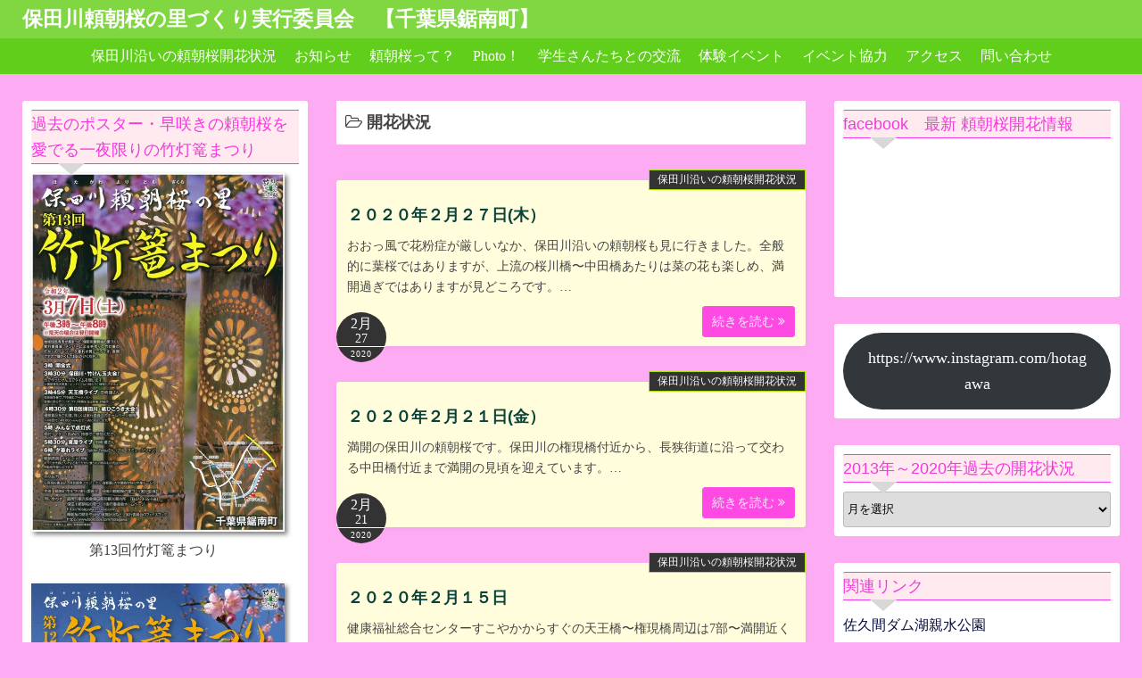

--- FILE ---
content_type: text/html; charset=UTF-8
request_url: http://hotagawa.m-boso.com/archives/category/%E9%96%8B%E8%8A%B1%E7%8A%B6%E6%B3%81/%E9%96%8B%E8%8A%B1%E7%8A%B6%E6%B3%81-%E9%96%8B%E8%8A%B1%E7%8A%B6%E6%B3%81/page/2
body_size: 14042
content:
<!DOCTYPE html><html lang="ja"><head><meta charset="UTF-8"><meta name="viewport" content="width=device-width,initial-scale=1"><title>開花状況  |  ページ 2  |  保田川頼朝桜の里づくり実行委員会　【千葉県鋸南町】</title><meta name='robots' content='max-image-preview:large' /><style>img:is([sizes="auto" i], [sizes^="auto," i]) { contain-intrinsic-size: 3000px 1500px }</style><link rel='dns-prefetch' href='//webfonts.sakura.ne.jp' /><link rel="alternate" type="application/rss+xml" title="保田川頼朝桜の里づくり実行委員会　【千葉県鋸南町】 &raquo; フィード" href="http://hotagawa.m-boso.com/feed" /><link rel="alternate" type="application/rss+xml" title="保田川頼朝桜の里づくり実行委員会　【千葉県鋸南町】 &raquo; コメントフィード" href="http://hotagawa.m-boso.com/comments/feed" /><link rel="alternate" type="application/rss+xml" title="保田川頼朝桜の里づくり実行委員会　【千葉県鋸南町】 &raquo; 開花状況 カテゴリーのフィード" href="http://hotagawa.m-boso.com/archives/category/%e9%96%8b%e8%8a%b1%e7%8a%b6%e6%b3%81/%e9%96%8b%e8%8a%b1%e7%8a%b6%e6%b3%81-%e9%96%8b%e8%8a%b1%e7%8a%b6%e6%b3%81/feed" /> <script defer src="[data-uri]"></script> <link rel='stylesheet' id='colorbox-theme1-css' href='http://hotagawa.m-boso.com/wp-content/cache/autoptimize/autoptimize_single_0c1cc7ee75e36c8351f3a17a8b8bcb17.php' media='screen' /><style id='wp-emoji-styles-inline-css'>img.wp-smiley, img.emoji {
		display: inline !important;
		border: none !important;
		box-shadow: none !important;
		height: 1em !important;
		width: 1em !important;
		margin: 0 0.07em !important;
		vertical-align: -0.1em !important;
		background: none !important;
		padding: 0 !important;
	}</style><link rel='stylesheet' id='wp-block-library-css' href='http://hotagawa.m-boso.com/wp-includes/css/dist/block-library/style.min.css' media='all' /><style id='wp-block-library-theme-inline-css'>.wp-block-audio :where(figcaption){color:#555;font-size:13px;text-align:center}.is-dark-theme .wp-block-audio :where(figcaption){color:#ffffffa6}.wp-block-audio{margin:0 0 1em}.wp-block-code{border:1px solid #ccc;border-radius:4px;font-family:Menlo,Consolas,monaco,monospace;padding:.8em 1em}.wp-block-embed :where(figcaption){color:#555;font-size:13px;text-align:center}.is-dark-theme .wp-block-embed :where(figcaption){color:#ffffffa6}.wp-block-embed{margin:0 0 1em}.blocks-gallery-caption{color:#555;font-size:13px;text-align:center}.is-dark-theme .blocks-gallery-caption{color:#ffffffa6}:root :where(.wp-block-image figcaption){color:#555;font-size:13px;text-align:center}.is-dark-theme :root :where(.wp-block-image figcaption){color:#ffffffa6}.wp-block-image{margin:0 0 1em}.wp-block-pullquote{border-bottom:4px solid;border-top:4px solid;color:currentColor;margin-bottom:1.75em}.wp-block-pullquote cite,.wp-block-pullquote footer,.wp-block-pullquote__citation{color:currentColor;font-size:.8125em;font-style:normal;text-transform:uppercase}.wp-block-quote{border-left:.25em solid;margin:0 0 1.75em;padding-left:1em}.wp-block-quote cite,.wp-block-quote footer{color:currentColor;font-size:.8125em;font-style:normal;position:relative}.wp-block-quote:where(.has-text-align-right){border-left:none;border-right:.25em solid;padding-left:0;padding-right:1em}.wp-block-quote:where(.has-text-align-center){border:none;padding-left:0}.wp-block-quote.is-large,.wp-block-quote.is-style-large,.wp-block-quote:where(.is-style-plain){border:none}.wp-block-search .wp-block-search__label{font-weight:700}.wp-block-search__button{border:1px solid #ccc;padding:.375em .625em}:where(.wp-block-group.has-background){padding:1.25em 2.375em}.wp-block-separator.has-css-opacity{opacity:.4}.wp-block-separator{border:none;border-bottom:2px solid;margin-left:auto;margin-right:auto}.wp-block-separator.has-alpha-channel-opacity{opacity:1}.wp-block-separator:not(.is-style-wide):not(.is-style-dots){width:100px}.wp-block-separator.has-background:not(.is-style-dots){border-bottom:none;height:1px}.wp-block-separator.has-background:not(.is-style-wide):not(.is-style-dots){height:2px}.wp-block-table{margin:0 0 1em}.wp-block-table td,.wp-block-table th{word-break:normal}.wp-block-table :where(figcaption){color:#555;font-size:13px;text-align:center}.is-dark-theme .wp-block-table :where(figcaption){color:#ffffffa6}.wp-block-video :where(figcaption){color:#555;font-size:13px;text-align:center}.is-dark-theme .wp-block-video :where(figcaption){color:#ffffffa6}.wp-block-video{margin:0 0 1em}:root :where(.wp-block-template-part.has-background){margin-bottom:0;margin-top:0;padding:1.25em 2.375em}</style><style id='classic-theme-styles-inline-css'>/*! This file is auto-generated */
.wp-block-button__link{color:#fff;background-color:#32373c;border-radius:9999px;box-shadow:none;text-decoration:none;padding:calc(.667em + 2px) calc(1.333em + 2px);font-size:1.125em}.wp-block-file__button{background:#32373c;color:#fff;text-decoration:none}</style><link rel='stylesheet' id='wpzoom-social-icons-block-style-css' href='http://hotagawa.m-boso.com/wp-content/cache/autoptimize/autoptimize_single_7fb5a9a16a0746736166e7f951f35ccf.php' media='all' /><link rel='stylesheet' id='simple_days_style-css' href='http://hotagawa.m-boso.com/wp-content/uploads/simple_days_cache/style.min.css' media='all' /><link rel='stylesheet' id='simple_days_block-css' href='http://hotagawa.m-boso.com/wp-content/themes/simple-days/assets/css/block.min.css' media='all' /><style id='global-styles-inline-css'>:root{--wp--preset--aspect-ratio--square: 1;--wp--preset--aspect-ratio--4-3: 4/3;--wp--preset--aspect-ratio--3-4: 3/4;--wp--preset--aspect-ratio--3-2: 3/2;--wp--preset--aspect-ratio--2-3: 2/3;--wp--preset--aspect-ratio--16-9: 16/9;--wp--preset--aspect-ratio--9-16: 9/16;--wp--preset--color--black: #000000;--wp--preset--color--cyan-bluish-gray: #abb8c3;--wp--preset--color--white: #ffffff;--wp--preset--color--pale-pink: #f78da7;--wp--preset--color--vivid-red: #cf2e2e;--wp--preset--color--luminous-vivid-orange: #ff6900;--wp--preset--color--luminous-vivid-amber: #fcb900;--wp--preset--color--light-green-cyan: #7bdcb5;--wp--preset--color--vivid-green-cyan: #00d084;--wp--preset--color--pale-cyan-blue: #8ed1fc;--wp--preset--color--vivid-cyan-blue: #0693e3;--wp--preset--color--vivid-purple: #9b51e0;--wp--preset--gradient--vivid-cyan-blue-to-vivid-purple: linear-gradient(135deg,rgba(6,147,227,1) 0%,rgb(155,81,224) 100%);--wp--preset--gradient--light-green-cyan-to-vivid-green-cyan: linear-gradient(135deg,rgb(122,220,180) 0%,rgb(0,208,130) 100%);--wp--preset--gradient--luminous-vivid-amber-to-luminous-vivid-orange: linear-gradient(135deg,rgba(252,185,0,1) 0%,rgba(255,105,0,1) 100%);--wp--preset--gradient--luminous-vivid-orange-to-vivid-red: linear-gradient(135deg,rgba(255,105,0,1) 0%,rgb(207,46,46) 100%);--wp--preset--gradient--very-light-gray-to-cyan-bluish-gray: linear-gradient(135deg,rgb(238,238,238) 0%,rgb(169,184,195) 100%);--wp--preset--gradient--cool-to-warm-spectrum: linear-gradient(135deg,rgb(74,234,220) 0%,rgb(151,120,209) 20%,rgb(207,42,186) 40%,rgb(238,44,130) 60%,rgb(251,105,98) 80%,rgb(254,248,76) 100%);--wp--preset--gradient--blush-light-purple: linear-gradient(135deg,rgb(255,206,236) 0%,rgb(152,150,240) 100%);--wp--preset--gradient--blush-bordeaux: linear-gradient(135deg,rgb(254,205,165) 0%,rgb(254,45,45) 50%,rgb(107,0,62) 100%);--wp--preset--gradient--luminous-dusk: linear-gradient(135deg,rgb(255,203,112) 0%,rgb(199,81,192) 50%,rgb(65,88,208) 100%);--wp--preset--gradient--pale-ocean: linear-gradient(135deg,rgb(255,245,203) 0%,rgb(182,227,212) 50%,rgb(51,167,181) 100%);--wp--preset--gradient--electric-grass: linear-gradient(135deg,rgb(202,248,128) 0%,rgb(113,206,126) 100%);--wp--preset--gradient--midnight: linear-gradient(135deg,rgb(2,3,129) 0%,rgb(40,116,252) 100%);--wp--preset--font-size--small: 13px;--wp--preset--font-size--medium: 20px;--wp--preset--font-size--large: 36px;--wp--preset--font-size--x-large: 42px;--wp--preset--spacing--20: 0.44rem;--wp--preset--spacing--30: 0.67rem;--wp--preset--spacing--40: 1rem;--wp--preset--spacing--50: 1.5rem;--wp--preset--spacing--60: 2.25rem;--wp--preset--spacing--70: 3.38rem;--wp--preset--spacing--80: 5.06rem;--wp--preset--shadow--natural: 6px 6px 9px rgba(0, 0, 0, 0.2);--wp--preset--shadow--deep: 12px 12px 50px rgba(0, 0, 0, 0.4);--wp--preset--shadow--sharp: 6px 6px 0px rgba(0, 0, 0, 0.2);--wp--preset--shadow--outlined: 6px 6px 0px -3px rgba(255, 255, 255, 1), 6px 6px rgba(0, 0, 0, 1);--wp--preset--shadow--crisp: 6px 6px 0px rgba(0, 0, 0, 1);}:where(.is-layout-flex){gap: 0.5em;}:where(.is-layout-grid){gap: 0.5em;}body .is-layout-flex{display: flex;}.is-layout-flex{flex-wrap: wrap;align-items: center;}.is-layout-flex > :is(*, div){margin: 0;}body .is-layout-grid{display: grid;}.is-layout-grid > :is(*, div){margin: 0;}:where(.wp-block-columns.is-layout-flex){gap: 2em;}:where(.wp-block-columns.is-layout-grid){gap: 2em;}:where(.wp-block-post-template.is-layout-flex){gap: 1.25em;}:where(.wp-block-post-template.is-layout-grid){gap: 1.25em;}.has-black-color{color: var(--wp--preset--color--black) !important;}.has-cyan-bluish-gray-color{color: var(--wp--preset--color--cyan-bluish-gray) !important;}.has-white-color{color: var(--wp--preset--color--white) !important;}.has-pale-pink-color{color: var(--wp--preset--color--pale-pink) !important;}.has-vivid-red-color{color: var(--wp--preset--color--vivid-red) !important;}.has-luminous-vivid-orange-color{color: var(--wp--preset--color--luminous-vivid-orange) !important;}.has-luminous-vivid-amber-color{color: var(--wp--preset--color--luminous-vivid-amber) !important;}.has-light-green-cyan-color{color: var(--wp--preset--color--light-green-cyan) !important;}.has-vivid-green-cyan-color{color: var(--wp--preset--color--vivid-green-cyan) !important;}.has-pale-cyan-blue-color{color: var(--wp--preset--color--pale-cyan-blue) !important;}.has-vivid-cyan-blue-color{color: var(--wp--preset--color--vivid-cyan-blue) !important;}.has-vivid-purple-color{color: var(--wp--preset--color--vivid-purple) !important;}.has-black-background-color{background-color: var(--wp--preset--color--black) !important;}.has-cyan-bluish-gray-background-color{background-color: var(--wp--preset--color--cyan-bluish-gray) !important;}.has-white-background-color{background-color: var(--wp--preset--color--white) !important;}.has-pale-pink-background-color{background-color: var(--wp--preset--color--pale-pink) !important;}.has-vivid-red-background-color{background-color: var(--wp--preset--color--vivid-red) !important;}.has-luminous-vivid-orange-background-color{background-color: var(--wp--preset--color--luminous-vivid-orange) !important;}.has-luminous-vivid-amber-background-color{background-color: var(--wp--preset--color--luminous-vivid-amber) !important;}.has-light-green-cyan-background-color{background-color: var(--wp--preset--color--light-green-cyan) !important;}.has-vivid-green-cyan-background-color{background-color: var(--wp--preset--color--vivid-green-cyan) !important;}.has-pale-cyan-blue-background-color{background-color: var(--wp--preset--color--pale-cyan-blue) !important;}.has-vivid-cyan-blue-background-color{background-color: var(--wp--preset--color--vivid-cyan-blue) !important;}.has-vivid-purple-background-color{background-color: var(--wp--preset--color--vivid-purple) !important;}.has-black-border-color{border-color: var(--wp--preset--color--black) !important;}.has-cyan-bluish-gray-border-color{border-color: var(--wp--preset--color--cyan-bluish-gray) !important;}.has-white-border-color{border-color: var(--wp--preset--color--white) !important;}.has-pale-pink-border-color{border-color: var(--wp--preset--color--pale-pink) !important;}.has-vivid-red-border-color{border-color: var(--wp--preset--color--vivid-red) !important;}.has-luminous-vivid-orange-border-color{border-color: var(--wp--preset--color--luminous-vivid-orange) !important;}.has-luminous-vivid-amber-border-color{border-color: var(--wp--preset--color--luminous-vivid-amber) !important;}.has-light-green-cyan-border-color{border-color: var(--wp--preset--color--light-green-cyan) !important;}.has-vivid-green-cyan-border-color{border-color: var(--wp--preset--color--vivid-green-cyan) !important;}.has-pale-cyan-blue-border-color{border-color: var(--wp--preset--color--pale-cyan-blue) !important;}.has-vivid-cyan-blue-border-color{border-color: var(--wp--preset--color--vivid-cyan-blue) !important;}.has-vivid-purple-border-color{border-color: var(--wp--preset--color--vivid-purple) !important;}.has-vivid-cyan-blue-to-vivid-purple-gradient-background{background: var(--wp--preset--gradient--vivid-cyan-blue-to-vivid-purple) !important;}.has-light-green-cyan-to-vivid-green-cyan-gradient-background{background: var(--wp--preset--gradient--light-green-cyan-to-vivid-green-cyan) !important;}.has-luminous-vivid-amber-to-luminous-vivid-orange-gradient-background{background: var(--wp--preset--gradient--luminous-vivid-amber-to-luminous-vivid-orange) !important;}.has-luminous-vivid-orange-to-vivid-red-gradient-background{background: var(--wp--preset--gradient--luminous-vivid-orange-to-vivid-red) !important;}.has-very-light-gray-to-cyan-bluish-gray-gradient-background{background: var(--wp--preset--gradient--very-light-gray-to-cyan-bluish-gray) !important;}.has-cool-to-warm-spectrum-gradient-background{background: var(--wp--preset--gradient--cool-to-warm-spectrum) !important;}.has-blush-light-purple-gradient-background{background: var(--wp--preset--gradient--blush-light-purple) !important;}.has-blush-bordeaux-gradient-background{background: var(--wp--preset--gradient--blush-bordeaux) !important;}.has-luminous-dusk-gradient-background{background: var(--wp--preset--gradient--luminous-dusk) !important;}.has-pale-ocean-gradient-background{background: var(--wp--preset--gradient--pale-ocean) !important;}.has-electric-grass-gradient-background{background: var(--wp--preset--gradient--electric-grass) !important;}.has-midnight-gradient-background{background: var(--wp--preset--gradient--midnight) !important;}.has-small-font-size{font-size: var(--wp--preset--font-size--small) !important;}.has-medium-font-size{font-size: var(--wp--preset--font-size--medium) !important;}.has-large-font-size{font-size: var(--wp--preset--font-size--large) !important;}.has-x-large-font-size{font-size: var(--wp--preset--font-size--x-large) !important;}
:where(.wp-block-post-template.is-layout-flex){gap: 1.25em;}:where(.wp-block-post-template.is-layout-grid){gap: 1.25em;}
:where(.wp-block-columns.is-layout-flex){gap: 2em;}:where(.wp-block-columns.is-layout-grid){gap: 2em;}
:root :where(.wp-block-pullquote){font-size: 1.5em;line-height: 1.6;}</style><link rel='stylesheet' id='contact-form-7-css' href='http://hotagawa.m-boso.com/wp-content/cache/autoptimize/autoptimize_single_64ac31699f5326cb3c76122498b76f66.php' media='all' /><link rel='stylesheet' id='spf-font-css' href='http://hotagawa.m-boso.com/wp-content/cache/autoptimize/autoptimize_single_b652e3b759188ceaf79182f2fe72ea64.php' media='all' /><link rel='stylesheet' id='spf-display-css' href='http://hotagawa.m-boso.com/wp-content/cache/autoptimize/autoptimize_single_bd981e9bc78b793839395832b6ae2a54.php' media='all' /><link rel="preload" href="http://hotagawa.m-boso.com/wp-content/themes/simple-days/assets/css/keyframes.min.css" as="style" /><link rel='stylesheet' id='simple_days_keyframes-css' href='http://hotagawa.m-boso.com/wp-content/themes/simple-days/assets/css/keyframes.min.css' media='all' /><link rel="preload" href="http://hotagawa.m-boso.com/wp-content/themes/simple-days/assets/fonts/fontawesome/style.min.css" as="style" /><link rel='stylesheet' id='font-awesome4-css' href='http://hotagawa.m-boso.com/wp-content/themes/simple-days/assets/fonts/fontawesome/style.min.css' media='all' /><link rel='stylesheet' id='wpzoom-social-icons-socicon-css' href='http://hotagawa.m-boso.com/wp-content/cache/autoptimize/autoptimize_single_da69dd0f933166323366ad47c6223da2.php' media='all' /><link rel='stylesheet' id='wpzoom-social-icons-genericons-css' href='http://hotagawa.m-boso.com/wp-content/cache/autoptimize/autoptimize_single_cac19de39b4b14e0b8aaa90d06bfe696.php' media='all' /><link rel='stylesheet' id='wpzoom-social-icons-academicons-css' href='http://hotagawa.m-boso.com/wp-content/plugins/social-icons-widget-by-wpzoom/assets/css/academicons.min.css' media='all' /><link rel='stylesheet' id='wpzoom-social-icons-font-awesome-3-css' href='http://hotagawa.m-boso.com/wp-content/plugins/social-icons-widget-by-wpzoom/assets/css/font-awesome-3.min.css' media='all' /><link rel='stylesheet' id='dashicons-css' href='http://hotagawa.m-boso.com/wp-includes/css/dashicons.min.css' media='all' /><link rel='stylesheet' id='wpzoom-social-icons-styles-css' href='http://hotagawa.m-boso.com/wp-content/cache/autoptimize/autoptimize_single_99e4731bccd0d8bada1a24cbfa710156.php' media='all' /><link rel='preload' as='font'  id='wpzoom-social-icons-font-academicons-woff2-css' href='http://hotagawa.m-boso.com/wp-content/plugins/social-icons-widget-by-wpzoom/assets/font/academicons.woff2?v=1.9.2' type='font/woff2' crossorigin /><link rel='preload' as='font'  id='wpzoom-social-icons-font-fontawesome-3-woff2-css' href='http://hotagawa.m-boso.com/wp-content/plugins/social-icons-widget-by-wpzoom/assets/font/fontawesome-webfont.woff2?v=4.7.0' type='font/woff2' crossorigin /><link rel='preload' as='font'  id='wpzoom-social-icons-font-genericons-woff-css' href='http://hotagawa.m-boso.com/wp-content/plugins/social-icons-widget-by-wpzoom/assets/font/Genericons.woff' type='font/woff' crossorigin /><link rel='preload' as='font'  id='wpzoom-social-icons-font-socicon-woff2-css' href='http://hotagawa.m-boso.com/wp-content/plugins/social-icons-widget-by-wpzoom/assets/font/socicon.woff2?v=4.5.1' type='font/woff2' crossorigin /><link rel='stylesheet' id='adswscCSS-css' href='http://hotagawa.m-boso.com/wp-content/cache/autoptimize/autoptimize_single_ea3a140e2490af67d7d75139946156af.php' media='all' /> <script src="http://hotagawa.m-boso.com/wp-includes/js/jquery/jquery.min.js" id="jquery-core-js"></script> <script defer src="http://hotagawa.m-boso.com/wp-includes/js/jquery/jquery-migrate.min.js" id="jquery-migrate-js"></script> <script defer id="colorbox-js-extra" src="[data-uri]"></script> <script defer src="http://hotagawa.m-boso.com/wp-content/plugins/jquery-colorbox/js/jquery.colorbox-min.js" id="colorbox-js"></script> <script defer src="http://hotagawa.m-boso.com/wp-content/plugins/jquery-colorbox/js/jquery-colorbox-wrapper-min.js" id="colorbox-wrapper-js"></script> <script defer src="//webfonts.sakura.ne.jp/js/sakurav3.js?fadein=0" id="typesquare_std-js"></script> <script defer id="spf-loadmore-js-js-extra" src="[data-uri]"></script> <script defer src="http://hotagawa.m-boso.com/wp-content/cache/autoptimize/autoptimize_single_08aaba9e2fab94eb51d1640a10fae165.php" id="spf-loadmore-js-js"></script> <link rel="https://api.w.org/" href="http://hotagawa.m-boso.com/wp-json/" /><link rel="alternate" title="JSON" type="application/json" href="http://hotagawa.m-boso.com/wp-json/wp/v2/categories/11" /><link rel="EditURI" type="application/rsd+xml" title="RSD" href="http://hotagawa.m-boso.com/xmlrpc.php?rsd" /><meta name="generator" content="WordPress 6.8.3" /><link rel="icon" href="http://hotagawa.m-boso.com/wp-content/uploads/2020/04/auto-tKX6yz-150x150.jpg" sizes="32x32" /><link rel="icon" href="http://hotagawa.m-boso.com/wp-content/uploads/2020/04/auto-tKX6yz-e1587734961338.jpg" sizes="192x192" /><link rel="apple-touch-icon" href="http://hotagawa.m-boso.com/wp-content/uploads/2020/04/auto-tKX6yz-e1587734961338.jpg" /><meta name="msapplication-TileImage" content="http://hotagawa.m-boso.com/wp-content/uploads/2020/04/auto-tKX6yz-e1587734961338.jpg" /></head><body class="archive paged category category-11 wp-embed-responsive paged-2 category-paged-2 wp-theme-simple-days" ontouchstart=""> <a class="skip-link screen-reader-text" href="#main_wrap">コンテンツへスキップ</a> <input id="t_menu" class="dn" type="checkbox" /><header id="h_wrap" class="f_box f_col shadow_box h_sticky"><div id="h_flex" class="wrap_frame f_box f_col110 w100"><div id="site_h" class="site_h f_box" role="banner"><div class="title_wrap f_box ai_c relative"><div class="title_tag f_box ai_c f_col"><div class="site_title f_box ai_c f_col100"><h1 class="title_text fw8"><a href="http://hotagawa.m-boso.com/" class="" rel="home">保田川頼朝桜の里づくり実行委員会　【千葉県鋸南町】</a></h1></div></div></div></div><div id="nav_h" class="f_box"><nav class="wrap_frame nav_base nh_con"></nav></div></div></header><div id="menu_sub" class="shadow_box"><nav id="nav_s" class="wrap_frame nav_s f_box jc_c"><ul id="menu-%e3%83%a1%e3%82%a4%e3%83%b3%e3%83%a1%e3%83%8b%e3%83%a5%e3%83%bc" class="menu_i menu_s o_s_t f_box ai_c lsn m0"><li id="menu-item-654" class="menu-item menu-item-type-taxonomy menu-item-object-category current-category-ancestor menu-item-654"><a href="http://hotagawa.m-boso.com/archives/category/%e9%96%8b%e8%8a%b1%e7%8a%b6%e6%b3%81">保田川沿いの頼朝桜開花状況</a></li><li id="menu-item-27763" class="menu-item menu-item-type-taxonomy menu-item-object-category menu-item-27763"><a href="http://hotagawa.m-boso.com/archives/category/info/oshirase">お知らせ</a></li><li id="menu-item-1384" class="menu-item menu-item-type-post_type menu-item-object-page menu-item-1384"><a href="http://hotagawa.m-boso.com/%e9%a0%bc%e6%9c%9d%e6%a1%9c%e3%81%a3%e3%81%a6%ef%bc%9f">頼朝桜って？</a></li><li id="menu-item-439" class="menu-item menu-item-type-post_type menu-item-object-page menu-item-439"><a href="http://hotagawa.m-boso.com/%e3%83%95%e3%82%a9%e3%83%88%e3%82%ae%e3%83%a3%e3%83%a9%e3%83%aa%e3%83%bc">Photo！</a></li><li id="menu-item-2177" class="menu-item menu-item-type-post_type menu-item-object-page menu-item-2177"><a href="http://hotagawa.m-boso.com/%e5%ad%a6%e7%94%9f%e3%81%95%e3%82%93%e3%81%9f%e3%81%a1%e3%81%a8%e3%81%ae%e4%ba%a4%e6%b5%81">学生さんたちとの交流</a></li><li id="menu-item-430" class="menu-item menu-item-type-post_type menu-item-object-page menu-item-430"><a href="http://hotagawa.m-boso.com/%e4%bd%93%e9%a8%93%e3%82%a4%e3%83%99%e3%83%b3%e3%83%88">体験イベント</a></li><li id="menu-item-1813" class="menu-item menu-item-type-post_type menu-item-object-page menu-item-1813"><a href="http://hotagawa.m-boso.com/%e3%82%a4%e3%83%99%e3%83%b3%e3%83%88%e5%8d%94%e5%8a%9b">イベント協力</a></li><li id="menu-item-419" class="menu-item menu-item-type-post_type menu-item-object-page menu-item-419"><a href="http://hotagawa.m-boso.com/%e3%82%a2%e3%82%af%e3%82%bb%e3%82%b9">アクセス</a></li><li id="menu-item-521" class="menu-item menu-item-type-post_type menu-item-object-page menu-item-521"><a href="http://hotagawa.m-boso.com/%e5%95%8f%e3%81%84%e5%90%88%e3%82%8f%e3%81%9b">問い合わせ</a></li></ul></nav></div><div id="main_wrap" class="wrap_frame m_con f_box f_col110 jc_c001"><main class="contents index_contents f_box f_wrap grid grid_1"><header class="archive_header shadow_box"><h1 class="archive_title fs18"><i class="fa fa-folder-open-o" aria-hidden="true"></i> 開花状況</h1></header><article class="post_card f_box f_col shadow_box relative post-1355 post type-post status-publish format-standard category-9 category-11"><div class="post_card_meta w100 f_box f_col jc_sa"><h2 class="post_card_title"><a href="http://hotagawa.m-boso.com/archives/1355" class="entry_title" title="２０２０年２月２７日(木）">２０２０年２月２７日(木）</a></h2><div class="summary"> おおっ風で花粉症が厳しいなか、保田川沿いの頼朝桜も見に行きました。全般的に葉桜ではありますが、上流の桜川橋〜中田橋あたりは菜の花も楽しめ、満開過ぎではありますが見どころです。…</div><div class="read_more_box"> <a href="http://hotagawa.m-boso.com/archives/1355"  class="more_read fs14 dib non_hover trans_10"> 続きを読む <i class="fa fa-angle-double-right" aria-hidden="true"></i> </a></div></div> <a href="http://hotagawa.m-boso.com/archives/category/%e9%96%8b%e8%8a%b1%e7%8a%b6%e6%b3%81" class="post_card_category fs12 dib absolute non_hover">保田川沿いの頼朝桜開花状況</a><div class="post_date_circle fs16 absolute ta_c"> <span class="month db fs15">2月</span> <span class="day db fs14">27</span> <span class="year db fs10">2020</span></div></article><article class="post_card f_box f_col shadow_box relative post-1349 post type-post status-publish format-standard category-9 category-11"><div class="post_card_meta w100 f_box f_col jc_sa"><h2 class="post_card_title"><a href="http://hotagawa.m-boso.com/archives/1349" class="entry_title" title="２０２０年２月２１日(金）">２０２０年２月２１日(金）</a></h2><div class="summary"> 満開の保田川の頼朝桜です。保田川の権現橋付近から、長狭街道に沿って交わる中田橋付近まで満開の見頃を迎えています。…</div><div class="read_more_box"> <a href="http://hotagawa.m-boso.com/archives/1349"  class="more_read fs14 dib non_hover trans_10"> 続きを読む <i class="fa fa-angle-double-right" aria-hidden="true"></i> </a></div></div> <a href="http://hotagawa.m-boso.com/archives/category/%e9%96%8b%e8%8a%b1%e7%8a%b6%e6%b3%81" class="post_card_category fs12 dib absolute non_hover">保田川沿いの頼朝桜開花状況</a><div class="post_date_circle fs16 absolute ta_c"> <span class="month db fs15">2月</span> <span class="day db fs14">21</span> <span class="year db fs10">2020</span></div></article><article class="post_card f_box f_col shadow_box relative post-1342 post type-post status-publish format-standard category-9 category-11"><div class="post_card_meta w100 f_box f_col jc_sa"><h2 class="post_card_title"><a href="http://hotagawa.m-boso.com/archives/1342" class="entry_title" title="２０２０年２月１５日　">２０２０年２月１５日　</a></h2><div class="summary"> 健康福祉総合センターすこやかからすぐの天王橋〜権現橋周辺は7部〜満開近くなっています。長狭街道に沿った保田川上流にかけては、3分〜7部咲き。今年は暖冬のうえ、ここ数日の暖かい強風に一気に頼朝桜の開花が…</div><div class="read_more_box"> <a href="http://hotagawa.m-boso.com/archives/1342"  class="more_read fs14 dib non_hover trans_10"> 続きを読む <i class="fa fa-angle-double-right" aria-hidden="true"></i> </a></div></div> <a href="http://hotagawa.m-boso.com/archives/category/%e9%96%8b%e8%8a%b1%e7%8a%b6%e6%b3%81" class="post_card_category fs12 dib absolute non_hover">保田川沿いの頼朝桜開花状況</a><div class="post_date_circle fs16 absolute ta_c"> <span class="month db fs15">2月</span> <span class="day db fs14">15</span> <span class="year db fs10">2020</span></div></article><nav class="navigation pagination" aria-label="投稿のページ送り"><h2 class="screen-reader-text">投稿のページ送り</h2><div class="nav-links"><a class="prev page-numbers" href="http://hotagawa.m-boso.com/archives/category/%E9%96%8B%E8%8A%B1%E7%8A%B6%E6%B3%81/%E9%96%8B%E8%8A%B1%E7%8A%B6%E6%B3%81-%E9%96%8B%E8%8A%B1%E7%8A%B6%E6%B3%81/">&lt;</a> <a class="page-numbers" href="http://hotagawa.m-boso.com/archives/category/%E9%96%8B%E8%8A%B1%E7%8A%B6%E6%B3%81/%E9%96%8B%E8%8A%B1%E7%8A%B6%E6%B3%81-%E9%96%8B%E8%8A%B1%E7%8A%B6%E6%B3%81/">1</a> <span aria-current="page" class="page-numbers current">2</span> <a class="page-numbers" href="http://hotagawa.m-boso.com/archives/category/%E9%96%8B%E8%8A%B1%E7%8A%B6%E6%B3%81/%E9%96%8B%E8%8A%B1%E7%8A%B6%E6%B3%81-%E9%96%8B%E8%8A%B1%E7%8A%B6%E6%B3%81/page/3">3</a> <a class="page-numbers" href="http://hotagawa.m-boso.com/archives/category/%E9%96%8B%E8%8A%B1%E7%8A%B6%E6%B3%81/%E9%96%8B%E8%8A%B1%E7%8A%B6%E6%B3%81-%E9%96%8B%E8%8A%B1%E7%8A%B6%E6%B3%81/page/4">4</a> <span class="page-numbers dots">&hellip;</span> <a class="page-numbers" href="http://hotagawa.m-boso.com/archives/category/%E9%96%8B%E8%8A%B1%E7%8A%B6%E6%B3%81/%E9%96%8B%E8%8A%B1%E7%8A%B6%E6%B3%81-%E9%96%8B%E8%8A%B1%E7%8A%B6%E6%B3%81/page/25">25</a> <a class="next page-numbers" href="http://hotagawa.m-boso.com/archives/category/%E9%96%8B%E8%8A%B1%E7%8A%B6%E6%B3%81/%E9%96%8B%E8%8A%B1%E7%8A%B6%E6%B3%81-%E9%96%8B%E8%8A%B1%E7%8A%B6%E6%B3%81/page/3">&gt;</a></div></nav></main><div id="sidebar_left" class="sidebar f_box f_col101 f_wrap jc_sa"><aside id="media_gallery-5" class="widget s_widget sl_widget widget_media_gallery shadow_box"><h3 class="widget_title sw_title">過去のポスター・早咲きの頼朝桜を愛でる一夜限りの竹灯篭まつり</h3><div id='gallery-1' class='gallery galleryid-1342 gallery-columns-1 gallery-size-large'><figure class='gallery-item'><div class='gallery-icon portrait'> <a href='http://hotagawa.m-boso.com/82618099_2857134544353493_4573714066534563840_o'><img width="565" height="800" src="http://hotagawa.m-boso.com/wp-content/uploads/2020/04/82618099_2857134544353493_4573714066534563840_o.jpg" class="attachment-large size-large colorbox-1342 " alt="" aria-describedby="gallery-1-476" decoding="async" loading="lazy" srcset="http://hotagawa.m-boso.com/wp-content/uploads/2020/04/82618099_2857134544353493_4573714066534563840_o.jpg 565w, http://hotagawa.m-boso.com/wp-content/uploads/2020/04/82618099_2857134544353493_4573714066534563840_o-212x300.jpg 212w" sizes="auto, (max-width: 565px) 100vw, 565px" /></a></div><figcaption class='wp-caption-text gallery-caption' id='gallery-1-476'> 第13回竹灯篭まつり</figcaption></figure><figure class='gallery-item'><div class='gallery-icon portrait'> <a href='http://hotagawa.m-boso.com/%e7%ac%ac%ef%bc%91%ef%bc%92%e5%9b%9e%e7%ab%b9%e7%81%af%e7%af%ad%e3%81%be%e3%81%a4%e3%82%8a%e3%83%9d%e3%82%b9%e3%82%bf%e3%83%bc'><img width="566" height="800" src="http://hotagawa.m-boso.com/wp-content/uploads/2020/04/9cf08f0cacc7e2c8bf21fd3c05f29b99.jpg" class="attachment-large size-large colorbox-1342 " alt="" aria-describedby="gallery-1-479" decoding="async" loading="lazy" srcset="http://hotagawa.m-boso.com/wp-content/uploads/2020/04/9cf08f0cacc7e2c8bf21fd3c05f29b99.jpg 566w, http://hotagawa.m-boso.com/wp-content/uploads/2020/04/9cf08f0cacc7e2c8bf21fd3c05f29b99-212x300.jpg 212w" sizes="auto, (max-width: 566px) 100vw, 566px" /></a></div><figcaption class='wp-caption-text gallery-caption' id='gallery-1-479'> 第12回竹灯篭まつり</figcaption></figure><figure class='gallery-item'><div class='gallery-icon portrait'> <a href='http://hotagawa.m-boso.com/%e4%bf%9d%e7%94%b0%e5%b7%9d%e9%a0%bc%e6%9c%9d%e6%a1%9c%e3%81%ae%e9%87%8c%e7%ac%ac11%e5%9b%9e%e7%ab%b9%e7%81%af%e7%af%ad%e3%81%be%e3%81%a4%e3%82%8a%e3%83%9d%e3%82%b9%e3%82%bf%e3%83%bc'><img width="566" height="800" src="http://hotagawa.m-boso.com/wp-content/uploads/2020/04/856f36875d8100c053c8b37de3c44d9c.jpg" class="attachment-large size-large colorbox-1342 " alt="" aria-describedby="gallery-1-480" decoding="async" loading="lazy" srcset="http://hotagawa.m-boso.com/wp-content/uploads/2020/04/856f36875d8100c053c8b37de3c44d9c.jpg 566w, http://hotagawa.m-boso.com/wp-content/uploads/2020/04/856f36875d8100c053c8b37de3c44d9c-212x300.jpg 212w" sizes="auto, (max-width: 566px) 100vw, 566px" /></a></div><figcaption class='wp-caption-text gallery-caption' id='gallery-1-480'> 第11回竹灯篭まつり</figcaption></figure><figure class='gallery-item'><div class='gallery-icon portrait'> <a href='http://hotagawa.m-boso.com/1220%e7%ab%b9%e7%81%af%e7%af%ad%e3%81%be%e3%81%a4%e3%82%8a%e3%83%9d%e3%82%b9%e3%82%bf%e3%83%bca3%e6%9c%80%e7%b5%82_01'><img width="566" height="800" src="http://hotagawa.m-boso.com/wp-content/uploads/2020/04/542aab5873cc94a2f71f926b6233d659.jpg" class="attachment-large size-large colorbox-1342 " alt="" aria-describedby="gallery-1-481" decoding="async" loading="lazy" srcset="http://hotagawa.m-boso.com/wp-content/uploads/2020/04/542aab5873cc94a2f71f926b6233d659.jpg 566w, http://hotagawa.m-boso.com/wp-content/uploads/2020/04/542aab5873cc94a2f71f926b6233d659-212x300.jpg 212w" sizes="auto, (max-width: 566px) 100vw, 566px" /></a></div><figcaption class='wp-caption-text gallery-caption' id='gallery-1-481'> 第10回竹灯篭まつり</figcaption></figure><figure class='gallery-item'><div class='gallery-icon portrait'> <a href='http://hotagawa.m-boso.com/%e7%ac%ac%ef%bc%99%e5%9b%9e%e7%ab%b9%e7%81%af%e7%af%ad%e3%81%be%e3%81%a4%e3%82%8a%e3%83%9d%e3%82%b9%e3%82%bf%e3%83%bc'><img width="566" height="800" src="http://hotagawa.m-boso.com/wp-content/uploads/2020/04/c012531794aa44626146209b49089be2.jpg" class="attachment-large size-large colorbox-1342 " alt="" aria-describedby="gallery-1-482" decoding="async" loading="lazy" srcset="http://hotagawa.m-boso.com/wp-content/uploads/2020/04/c012531794aa44626146209b49089be2.jpg 566w, http://hotagawa.m-boso.com/wp-content/uploads/2020/04/c012531794aa44626146209b49089be2-212x300.jpg 212w" sizes="auto, (max-width: 566px) 100vw, 566px" /></a></div><figcaption class='wp-caption-text gallery-caption' id='gallery-1-482'> 第９回竹灯篭まつり</figcaption></figure><figure class='gallery-item'><div class='gallery-icon landscape'> <a href='http://hotagawa.m-boso.com/0105%e7%ab%b9%e7%81%af%e7%af%ad%e3%83%9b%e3%82%9a%e3%82%b9%e3%82%bf%e3%83%bc'><img width="856" height="605" src="http://hotagawa.m-boso.com/wp-content/uploads/2020/04/711a314892a8a8fbf06958a94dc8579a.jpg" class="attachment-large size-large colorbox-1342 " alt="" aria-describedby="gallery-1-484" decoding="async" loading="lazy" srcset="http://hotagawa.m-boso.com/wp-content/uploads/2020/04/711a314892a8a8fbf06958a94dc8579a.jpg 1024w, http://hotagawa.m-boso.com/wp-content/uploads/2020/04/711a314892a8a8fbf06958a94dc8579a-300x212.jpg 300w, http://hotagawa.m-boso.com/wp-content/uploads/2020/04/711a314892a8a8fbf06958a94dc8579a-768x543.jpg 768w" sizes="auto, (max-width: 856px) 100vw, 856px" /></a></div><figcaption class='wp-caption-text gallery-caption' id='gallery-1-484'> 第８回竹灯篭まつり</figcaption></figure><figure class='gallery-item'><div class='gallery-icon portrait'> <a href='http://hotagawa.m-boso.com/%e7%ac%ac%ef%bc%97%e5%9b%9e%e7%ab%b9%e7%81%af%e7%af%ad%e3%81%be%e3%81%a4%e3%82%8a%e3%83%9d%e3%82%b9%e3%82%bf%e3%83%bc'><img width="566" height="800" src="http://hotagawa.m-boso.com/wp-content/uploads/2020/04/82d249f02900b9fe98921260df5532a4.jpg" class="attachment-large size-large colorbox-1342 " alt="" aria-describedby="gallery-1-483" decoding="async" loading="lazy" srcset="http://hotagawa.m-boso.com/wp-content/uploads/2020/04/82d249f02900b9fe98921260df5532a4.jpg 566w, http://hotagawa.m-boso.com/wp-content/uploads/2020/04/82d249f02900b9fe98921260df5532a4-212x300.jpg 212w" sizes="auto, (max-width: 566px) 100vw, 566px" /></a></div><figcaption class='wp-caption-text gallery-caption' id='gallery-1-483'> 第７回竹灯篭まつり</figcaption></figure><figure class='gallery-item'><div class='gallery-icon portrait'> <a href='http://hotagawa.m-boso.com/%e7%ac%ac%ef%bc%96%e5%9b%9e%e7%ab%b9%e7%81%af%e7%af%ad%e3%81%be%e3%81%a4%e3%82%8a'><img width="340" height="480" src="http://hotagawa.m-boso.com/wp-content/uploads/2020/04/e950d7692038833d9f6039c9003cffb8.jpg" class="attachment-large size-large colorbox-1342 " alt="" aria-describedby="gallery-1-714" decoding="async" loading="lazy" srcset="http://hotagawa.m-boso.com/wp-content/uploads/2020/04/e950d7692038833d9f6039c9003cffb8.jpg 340w, http://hotagawa.m-boso.com/wp-content/uploads/2020/04/e950d7692038833d9f6039c9003cffb8-213x300.jpg 213w" sizes="auto, (max-width: 340px) 100vw, 340px" /></a></div><figcaption class='wp-caption-text gallery-caption' id='gallery-1-714'> 第６回竹灯篭まつり</figcaption></figure><figure class='gallery-item'><div class='gallery-icon portrait'> <a href='http://hotagawa.m-boso.com/%e7%ac%ac%ef%bc%95%e5%9b%9e%e7%ab%b9%e7%81%af%e7%af%ad%e3%81%be%e3%81%a4%e3%82%8a'><img width="446" height="631" src="http://hotagawa.m-boso.com/wp-content/uploads/2020/04/5526576111a2daa1effc497f1458cf4d.jpg" class="attachment-large size-large colorbox-1342 " alt="" aria-describedby="gallery-1-713" decoding="async" loading="lazy" srcset="http://hotagawa.m-boso.com/wp-content/uploads/2020/04/5526576111a2daa1effc497f1458cf4d.jpg 446w, http://hotagawa.m-boso.com/wp-content/uploads/2020/04/5526576111a2daa1effc497f1458cf4d-212x300.jpg 212w" sizes="auto, (max-width: 446px) 100vw, 446px" /></a></div><figcaption class='wp-caption-text gallery-caption' id='gallery-1-713'> 第５回竹灯篭まつり</figcaption></figure><figure class='gallery-item'><div class='gallery-icon portrait'> <a href='http://hotagawa.m-boso.com/dai4kai'><img width="566" height="800" src="http://hotagawa.m-boso.com/wp-content/uploads/2020/04/dai4kai.jpg" class="attachment-large size-large colorbox-1342 " alt="" aria-describedby="gallery-1-716" decoding="async" loading="lazy" srcset="http://hotagawa.m-boso.com/wp-content/uploads/2020/04/dai4kai.jpg 566w, http://hotagawa.m-boso.com/wp-content/uploads/2020/04/dai4kai-212x300.jpg 212w" sizes="auto, (max-width: 566px) 100vw, 566px" /></a></div><figcaption class='wp-caption-text gallery-caption' id='gallery-1-716'> 第４回竹灯篭まつり</figcaption></figure><figure class='gallery-item'><div class='gallery-icon portrait'> <a href='http://hotagawa.m-boso.com/%e7%ac%ac%ef%bc%93%e5%9b%9e%e7%ab%b9%e7%81%af%e7%af%ad%e3%81%be%e3%81%a4%e3%82%8a'><img width="566" height="800" src="http://hotagawa.m-boso.com/wp-content/uploads/2020/04/7bcaad88f02bb76f3f60067c15cfc359.jpg" class="attachment-large size-large colorbox-1342 " alt="" aria-describedby="gallery-1-715" decoding="async" loading="lazy" srcset="http://hotagawa.m-boso.com/wp-content/uploads/2020/04/7bcaad88f02bb76f3f60067c15cfc359.jpg 566w, http://hotagawa.m-boso.com/wp-content/uploads/2020/04/7bcaad88f02bb76f3f60067c15cfc359-212x300.jpg 212w" sizes="auto, (max-width: 566px) 100vw, 566px" /></a></div><figcaption class='wp-caption-text gallery-caption' id='gallery-1-715'> 第３回竹灯篭まつり</figcaption></figure></div></aside></div><div id="sidebar_right" class="sidebar f_box f_col101 f_wrap jc_sa"><aside id="text-5" class="widget s_widget sr_widget widget_text shadow_box"><h3 class="widget_title sw_title">facebook　最新 頼朝桜開花情報</h3><div class="textwidget"><p><iframe loading="lazy" src="https://www.facebook.com/plugins/page.php?href=https%3A%2F%2Fwww.facebook.com%2Fhotagawa%2F&#038;tabs=timeline&#038;width=340&#038;height=500&#038;small_header=true&#038;adapt_container_width=true&#038;hide_cover=false&#038;show_facepile=true&#038;appId" style="border:none;overflow:hidden" scrolling="no" frameborder="0" allowTransparency="true" allow="encrypted-media"></iframe></p></div></aside><aside id="block-3" class="widget s_widget sr_widget widget_block shadow_box"><div class="wp-block-buttons is-layout-flex wp-block-buttons-is-layout-flex"><div class="wp-block-button"><a class="wp-block-button__link wp-element-button">https://www.instagram.com/hotagawa</a></div></div></aside><aside id="archives-3" class="widget s_widget sr_widget widget_archive shadow_box"><h3 class="widget_title sw_title">2013年～2020年過去の開花状況</h3> <label class="screen-reader-text" for="archives-dropdown-3">2013年～2020年過去の開花状況</label> <select id="archives-dropdown-3" name="archive-dropdown"><option value="">月を選択</option><option value='http://hotagawa.m-boso.com/archives/date/2025/02'> 2025年2月</option><option value='http://hotagawa.m-boso.com/archives/date/2024/07'> 2024年7月</option><option value='http://hotagawa.m-boso.com/archives/date/2024/02'> 2024年2月</option><option value='http://hotagawa.m-boso.com/archives/date/2020/03'> 2020年3月</option><option value='http://hotagawa.m-boso.com/archives/date/2020/02'> 2020年2月</option><option value='http://hotagawa.m-boso.com/archives/date/2020/01'> 2020年1月</option><option value='http://hotagawa.m-boso.com/archives/date/2019/02'> 2019年2月</option><option value='http://hotagawa.m-boso.com/archives/date/2019/01'> 2019年1月</option><option value='http://hotagawa.m-boso.com/archives/date/2018/03'> 2018年3月</option><option value='http://hotagawa.m-boso.com/archives/date/2018/02'> 2018年2月</option><option value='http://hotagawa.m-boso.com/archives/date/2018/01'> 2018年1月</option><option value='http://hotagawa.m-boso.com/archives/date/2017/02'> 2017年2月</option><option value='http://hotagawa.m-boso.com/archives/date/2017/01'> 2017年1月</option><option value='http://hotagawa.m-boso.com/archives/date/2016/04'> 2016年4月</option><option value='http://hotagawa.m-boso.com/archives/date/2016/03'> 2016年3月</option><option value='http://hotagawa.m-boso.com/archives/date/2016/02'> 2016年2月</option><option value='http://hotagawa.m-boso.com/archives/date/2016/01'> 2016年1月</option><option value='http://hotagawa.m-boso.com/archives/date/2015/04'> 2015年4月</option><option value='http://hotagawa.m-boso.com/archives/date/2015/03'> 2015年3月</option><option value='http://hotagawa.m-boso.com/archives/date/2015/02'> 2015年2月</option><option value='http://hotagawa.m-boso.com/archives/date/2014/04'> 2014年4月</option><option value='http://hotagawa.m-boso.com/archives/date/2014/03'> 2014年3月</option><option value='http://hotagawa.m-boso.com/archives/date/2014/02'> 2014年2月</option><option value='http://hotagawa.m-boso.com/archives/date/2014/01'> 2014年1月</option><option value='http://hotagawa.m-boso.com/archives/date/2013/03'> 2013年3月</option><option value='http://hotagawa.m-boso.com/archives/date/2013/02'> 2013年2月</option> </select> <script defer src="[data-uri]"></script> </aside><aside id="nav_menu-4" class="widget s_widget sr_widget widget_nav_menu shadow_box"><h3 class="widget_title sw_title">関連リンク</h3><div class="menu-%e9%96%a2%e9%80%a3%e3%83%aa%e3%83%b3%e3%82%af-container"><ul id="menu-%e9%96%a2%e9%80%a3%e3%83%aa%e3%83%b3%e3%82%af" class="menu"><li id="menu-item-377" class="menu-item menu-item-type-custom menu-item-object-custom menu-item-377"><a target="_blank" href="http://sakumadam.com/">佐久間ダム湖親水公園</a></li><li id="menu-item-740" class="menu-item menu-item-type-custom menu-item-object-custom menu-item-740"><a target="_blank" href="http://www.okuzure.com/">をくづれ水仙郷</a></li><li id="menu-item-742" class="menu-item menu-item-type-custom menu-item-object-custom menu-item-742"><a target="_blank" href="https://hotasho.jp/">道の駅保田小学校</a></li><li id="menu-item-743" class="menu-item menu-item-type-custom menu-item-object-custom menu-item-743"><a target="_blank" href="http://www.nihonji.jp/keidai/">鋸山・日本寺</a></li><li id="menu-item-738" class="menu-item menu-item-type-custom menu-item-object-custom menu-item-738"><a target="_blank" href="https://www.town.kyonan.chiba.jp/">鋸南町</a></li><li id="menu-item-739" class="menu-item menu-item-type-custom menu-item-object-custom menu-item-739"><a target="_blank" href="https://www.kyonantown-tourism.com/">鋸南町観光協会</a></li><li id="menu-item-741" class="menu-item menu-item-type-custom menu-item-object-custom menu-item-741"><a target="_blank" href="http://www.kyonan.gr.jp/">鋸南町商工会</a></li></ul></div></aside><aside id="zoom-social-icons-widget-3" class="widget s_widget sr_widget zoom-social-icons-widget shadow_box"><h3 class="widget_title sw_title">フォロー</h3><ul class="zoom-social-icons-list zoom-social-icons-list--with-canvas zoom-social-icons-list--round zoom-social-icons-list--no-labels"><li class="zoom-social_icons-list__item"> <a class="zoom-social_icons-list__link" href="https://facebook.com/hotagawa/" target="_blank" title="Facebook" > <span class="screen-reader-text">facebook</span> <span class="zoom-social_icons-list-span social-icon socicon socicon-facebook" data-hover-rule="background-color" data-hover-color="#3b5998" style="background-color : #3b5998; font-size: 22px; padding:8px" ></span> </a></li><li class="zoom-social_icons-list__item"> <a class="zoom-social_icons-list__link" href="https://instagram.com/hotagawa/" target="_blank" title="Instagram" > <span class="screen-reader-text">instagram</span> <span class="zoom-social_icons-list-span social-icon socicon socicon-instagram" data-hover-rule="background-color" data-hover-color="#e4405f" style="background-color : #e4405f; font-size: 22px; padding:8px" ></span> </a></li></ul></aside><aside id="adswscwidget-2" class="widget s_widget sr_widget widget_adswscwidget shadow_box"><p id='adswsc_block' align='center'>Visits since MAY/2020<br><span id='adswsc_countertext'> 0408706 </span></a></p></aside><aside id="recent-posts-8" class="widget s_widget sr_widget widget_recent_entries shadow_box"><h3 class="widget_title sw_title">最近の投稿</h3><ul><li> <a href="http://hotagawa.m-boso.com/archives/27799">保田川の頼朝桜の開花状況</a></li><li> <a href="http://hotagawa.m-boso.com/archives/27765">『絵灯篭deキャンドルナイトと夕暮れライブ』＠道の駅保田小附属ようちえん</a></li><li> <a href="http://hotagawa.m-boso.com/archives/27742">佐久間ダム『頼朝桜と竹あかり』2024/2/10～3/10頃まで</a></li><li> <a href="http://hotagawa.m-boso.com/archives/1368">２０２０年３月１８日(水)</a></li><li> <a href="http://hotagawa.m-boso.com/archives/1363">２０２０年３月５日(木）</a></li></ul></aside></div></div><footer id="site_f"><div class="no_bg"><div class="wrap_frame fw_con f_box jc_sb f_wrap f_col100"><div class="f_widget_L"></div><div class="f_widget_C"></div><div class="f_widget_R"></div></div> <a class='to_top non_hover tap_no' href="#"><i class="fa fa-chevron-up" aria-hidden="true"></i></a></div><div class="credit_wrap"><div class="wrap_frame credit f_box f_col100 jc_c ai_c"><div class="copyright_left"><div class="copyright_info f_box jc_c f_wrap jc_fs011"><div class="dn"></div></div><div class="copyright_wordpress f_box f_wrap jc_fs011"><div>Powered by <a href="https://ja.wordpress.org/">WordPress</a></div><div>Theme by <a href="https://dev.back2nature.jp/simple-days/">Simple Days</a></div></div></div><div class="copyright_right"><div class="description f_box jc_c f_wrap jc_fe011">頼朝桜を竹灯篭で照らす『頼朝桜と竹あかり』</div><div class="copyright f_wrap f_box jc_c jc_fe011"> &copy;2026&nbsp; <a href="http://hotagawa.m-boso.com/">保田川頼朝桜の里づくり実行委員会　【千葉県鋸南町】</a></div></div></div></div></footer> <script type="speculationrules">{"prefetch":[{"source":"document","where":{"and":[{"href_matches":"\/*"},{"not":{"href_matches":["\/wp-*.php","\/wp-admin\/*","\/wp-content\/uploads\/*","\/wp-content\/*","\/wp-content\/plugins\/*","\/wp-content\/themes\/simple-days\/*","\/*\\?(.+)"]}},{"not":{"selector_matches":"a[rel~=\"nofollow\"]"}},{"not":{"selector_matches":".no-prefetch, .no-prefetch a"}}]},"eagerness":"conservative"}]}</script> <script src="http://hotagawa.m-boso.com/wp-includes/js/dist/hooks.min.js" id="wp-hooks-js"></script> <script src="http://hotagawa.m-boso.com/wp-includes/js/dist/i18n.min.js" id="wp-i18n-js"></script> <script defer id="wp-i18n-js-after" src="[data-uri]"></script> <script defer src="http://hotagawa.m-boso.com/wp-content/cache/autoptimize/autoptimize_single_96e7dc3f0e8559e4a3f3ca40b17ab9c3.php" id="swv-js"></script> <script defer id="contact-form-7-js-translations" src="[data-uri]"></script> <script defer id="contact-form-7-js-before" src="[data-uri]"></script> <script defer src="http://hotagawa.m-boso.com/wp-content/cache/autoptimize/autoptimize_single_2912c657d0592cc532dff73d0d2ce7bb.php" id="contact-form-7-js"></script> <script defer src="http://hotagawa.m-boso.com/wp-content/cache/autoptimize/autoptimize_single_6442171da4dc4093819153e31fe5d513.php" id="zoom-social-icons-widget-frontend-js"></script> </body></html>

--- FILE ---
content_type: text/css; charset=utf-8
request_url: http://hotagawa.m-boso.com/wp-content/cache/autoptimize/autoptimize_single_0c1cc7ee75e36c8351f3a17a8b8bcb17.php
body_size: 1013
content:
#colorbox,#cboxOverlay,#cboxWrapper{position:absolute;top:0;left:0;z-index:9999;overflow:hidden}#cboxWrapper{max-width:none}#cboxOverlay{position:fixed;width:100%;height:100%}#cboxMiddleLeft,#cboxBottomLeft{clear:left}#cboxContent{position:relative}#cboxLoadedContent{overflow:auto;-webkit-overflow-scrolling:touch}#cboxTitle{margin:0}#cboxLoadingOverlay,#cboxLoadingGraphic{position:absolute;top:0;left:0;width:100%;height:100%}#cboxPrevious,#cboxNext,#cboxClose,#cboxSlideshow{cursor:pointer}.cboxPhoto{float:left;margin:auto;border:0;display:block;max-width:none;-ms-interpolation-mode:bicubic}.cboxIframe{width:100%;height:100%;display:block;border:0}#colorbox,#cboxContent,#cboxLoadedContent{box-sizing:content-box;-moz-box-sizing:content-box;-webkit-box-sizing:content-box}#cboxOverlay{background:url(//hotagawa.m-boso.com/wp-content/plugins/jquery-colorbox/themes/theme1/images/overlay.png) repeat 0 0}#colorbox{outline:0;font:12px Tahoma,Arial,sans-serif}#cboxTopLeft{width:21px;height:21px;background:url(//hotagawa.m-boso.com/wp-content/plugins/jquery-colorbox/themes/theme1/images/controls.png) no-repeat -101px 0}#cboxTopRight{width:21px;height:21px;background:url(//hotagawa.m-boso.com/wp-content/plugins/jquery-colorbox/themes/theme1/images/controls.png) no-repeat -130px 0}#cboxBottomLeft{width:21px;height:21px;background:url(//hotagawa.m-boso.com/wp-content/plugins/jquery-colorbox/themes/theme1/images/controls.png) no-repeat -101px -29px}#cboxBottomRight{width:21px;height:21px;background:url(//hotagawa.m-boso.com/wp-content/plugins/jquery-colorbox/themes/theme1/images/controls.png) no-repeat -130px -29px}#cboxMiddleLeft{width:21px;background:url(//hotagawa.m-boso.com/wp-content/plugins/jquery-colorbox/themes/theme1/images/controls.png) left top repeat-y}#cboxMiddleRight{width:21px;background:url(//hotagawa.m-boso.com/wp-content/plugins/jquery-colorbox/themes/theme1/images/controls.png) right top repeat-y}#cboxTopCenter{height:21px;background:url(//hotagawa.m-boso.com/wp-content/plugins/jquery-colorbox/themes/theme1/images/border.png) 0 0 repeat-x}#cboxBottomCenter{height:21px;background:url(//hotagawa.m-boso.com/wp-content/plugins/jquery-colorbox/themes/theme1/images/border.png) 0 -29px repeat-x}#cboxContent{background:#fff;overflow:hidden}.cboxIframe{background:#fff}#cboxError{padding:50px;border:1px solid #ccc}#cboxLoadedContent{margin-bottom:28px}#cboxTitle{position:absolute;bottom:4px;left:0;text-align:center;width:100%;color:#949494}#cboxCurrent{position:absolute;bottom:4px;left:58px;color:#949494}#cboxLoadingOverlay{background:url(//hotagawa.m-boso.com/wp-content/plugins/jquery-colorbox/themes/theme1/images/loading_background.png) no-repeat center center}#cboxLoadingGraphic{background:url(//hotagawa.m-boso.com/wp-content/plugins/jquery-colorbox/themes/theme1/images/loading.gif) no-repeat center center}#cboxPrevious,#cboxNext,#cboxSlideshow,#cboxClose{border:0;padding:0;margin:0;overflow:visible;width:auto;background:0 0}#cboxPrevious:active,#cboxNext:active,#cboxSlideshow:active,#cboxClose:active{outline:0}#cboxSlideshow{position:absolute;bottom:4px;right:30px;color:#0092ef}#cboxPrevious{position:absolute;bottom:0;left:0;background:url(//hotagawa.m-boso.com/wp-content/plugins/jquery-colorbox/themes/theme1/images/controls.png) no-repeat -75px 0;width:25px;height:25px;text-indent:-9999px}#cboxPrevious:hover{background-position:-75px -25px}#cboxNext{position:absolute;bottom:0;left:27px;background:url(//hotagawa.m-boso.com/wp-content/plugins/jquery-colorbox/themes/theme1/images/controls.png) no-repeat -50px 0;width:25px;height:25px;text-indent:-9999px}#cboxNext:hover{background-position:-50px -25px}#cboxClose{position:absolute;bottom:0;right:0;background:url(//hotagawa.m-boso.com/wp-content/plugins/jquery-colorbox/themes/theme1/images/controls.png) no-repeat -25px 0;width:25px;height:25px;text-indent:-9999px}#cboxClose:hover{background-position:-25px -25px}.cboxIE #cboxTopLeft,.cboxIE #cboxTopCenter,.cboxIE #cboxTopRight,.cboxIE #cboxBottomLeft,.cboxIE #cboxBottomCenter,.cboxIE #cboxBottomRight,.cboxIE #cboxMiddleLeft,.cboxIE #cboxMiddleRight{filter:progid:DXImageTransform.Microsoft.gradient(startColorstr=#00FFFFFF,endColorstr=#00FFFFFF)}

--- FILE ---
content_type: text/css; charset=utf-8
request_url: http://hotagawa.m-boso.com/wp-content/cache/autoptimize/autoptimize_single_bd981e9bc78b793839395832b6ae2a54.php
body_size: 258
content:
.spf-header{text-align:center;padding:20px;margin-bottom:20px}.spf-insagram-wrapper .spf-single-img{width:250px;height:auto;display:inline-block;padding:5px}.spf-header div{display:inline-block;line-height:all}.spf-header .spf-header-title{margin:0;padding:0}.spf-header .spf-header-icon{vertical-align:middle}#spf-loadmore{text-align:center;margin:20px 0}#spf-loadmore a{text-decoration:none;text-align:center;padding:10px 19px;border:1px solid;margin-right:10px;text-transform:uppercase}

--- FILE ---
content_type: text/css; charset=utf-8
request_url: http://hotagawa.m-boso.com/wp-content/cache/autoptimize/autoptimize_single_ea3a140e2490af67d7d75139946156af.php
body_size: 140
content:
#adswsc_block{font-size:small;font-weight:700;font-style:normal;margin:0}#adswsc_counter{border:3px inset #fff;border-radius:3px}#adswsc_countertext{font-size:large;font-weight:700;font-style:normal}

--- FILE ---
content_type: text/javascript; charset=utf-8
request_url: http://hotagawa.m-boso.com/wp-content/cache/autoptimize/autoptimize_single_08aaba9e2fab94eb51d1640a10fae165.php
body_size: 427
content:
jQuery(document).ready(function($){jQuery('#spf-loadmore .spf-load-button').click(function(e){var next_url=jQuery(this).data('next_url');var posts_container=jQuery('#spf-posts');var ajax_data={'action':'spf_get_next_post_set','_spfnonce':spf.nonce,'next_url':next_url,};jQuery.post(spf.ajaxurl,ajax_data,function(response){var data=response.data;var next_page=response.next_page;var media_url=false;if(data){jQuery.each(data,function(i,item){if(item.media_type==='IMAGE'){media_url=item.media_url;}else if(item.media_type==='CAROUSEL_ALBUM'){media_url=false;}else if(item.media_type==='VIDEO'){media_url=false;}
if(media_url!=false){post_html='<div class="spf-single-img"><img src="'+media_url+'" class="spf-responsive"/></div>';posts_container.append(post_html);}});}
if(next_page){jQuery('#spf-loadmore .spf-load-button').data('next_url',next_page);}else{jQuery('#spf-loadmore .spf-load-button').hide();}});});});